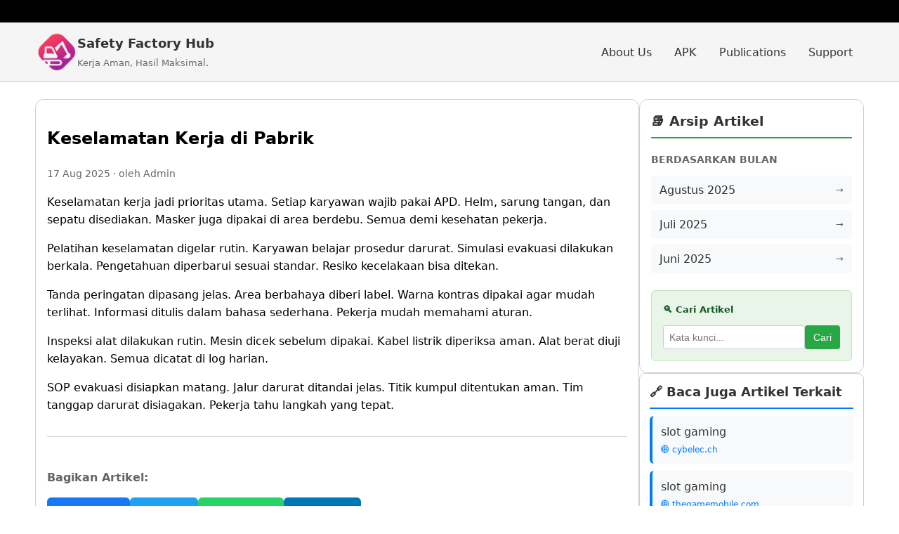

--- FILE ---
content_type: text/html; charset=UTF-8
request_url: https://gpmobildesign.fr/produit/brasero-el-fuerte/
body_size: 7310
content:

<!doctype html>
<html lang="id">
<head>
  <meta charset="utf-8">
  <meta name="viewport" content="width=device-width,initial-scale=1">
  <title>Keselamatan Kerja di Pabrik - Safety Factory Hub</title>
  <meta name="description" content="Protokol keselamatan: APD wajib, pelatihan karyawan, tanda peringatan jelas, inspeksi alat, serta SOP evakuasi darurat untuk lindungi pekerja industri.">
  <link rel="canonical" href="https://gpmobildesign.fr/produit/brasero-el-fuerte/">
  <link rel="amphtml" href="https://gpmobildesign.fr/produit/brasero-el-fuerte/?amp=1">

  <meta property="og:type" content="article">
  <meta property="og:title" content="Keselamatan Kerja di Pabrik">
  <meta property="og:description" content="Protokol keselamatan: APD wajib, pelatihan karyawan, tanda peringatan jelas, inspeksi alat, serta SOP evakuasi darurat untuk lindungi pekerja industri.">
  <meta property="og:url" content="https://gpmobildesign.fr/produit/brasero-el-fuerte/">
  <meta property="og:image" content="">

  <style>
    :root{--gap:24px;--border:#d0d0d0;--muted:#666;--black:#111;--panel:#eee}
    body{font-family:system-ui,-apple-system,Segoe UI,Roboto,Ubuntu,Cantarell,Noto Sans,sans-serif;line-height:1.6;background:#fff;margin:0;padding:0}
    .container{max-width:1180px;margin:0 auto;padding:0 16px}
    .wrap{display:flex;gap:var(--gap)}
    .main{flex:1 1 0}
    .aside{width:320px}
    .card{border:1px solid var(--border);border-radius:12px;padding:16px;background:#fff}
    .meta{color:var(--muted);font-size:.9rem;margin:.25rem 0 1rem}
    img{max-width:100%;height:auto}
    ul{padding-left:18px}
    .widgets .card + .card{margin-top:var(--gap)}
    @media (max-width:900px){.wrap{flex-direction:column}.aside{width:auto}}

    .topbar{background:#000;height:32px}
    .brand-wrap{background:#f5f5f5;border-bottom:1px solid var(--border)}
    .brand{display:flex;align-items:center;justify-content:space-between;padding:12px 0}
    .brand-left{display:flex;align-items:center;gap:12px}
    .brand-logo{display:block;line-height:0}
    .brand-text strong{display:block;font-size:1.1rem;color:#333}
    .brand-text small{color:var(--muted)}
    
    .nav ul{
      list-style:none;
      margin:0;
      padding:0;
      display:flex;
      gap:8px;
    }
    .nav a{
      display:block;
      padding:10px 16px;
      text-decoration:none;
      color:#333;
      border-radius:6px;
      transition:background-color 0.3s;
    }
    .nav a:hover{
      background:#e9ecef;
    }

    .hamburger{display:none}
    .mobile-nav{display:none}

    @media (max-width:768px){
      .nav{display:none}
      .hamburger{
        display:flex;
        background:#333;
        border:none;
        border-radius:4px;
        padding:8px;
        cursor:pointer;
        flex-direction:column;
        justify-content:center;
        align-items:center;
        width:40px;
        height:32px;
      }
      .hamburger span{
        display:block;
        width:20px;
        height:2px;
        background:#fff;
        margin:2px 0;
        transition:0.3s;
      }
      .mobile-nav{
        display:none;
        position:absolute;
        top:100%;
        right:0;
        background:#464646;
        min-width:250px;
        box-shadow:0 4px 6px rgba(0,0,0,0.1);
        z-index:1000;
      }
      .mobile-nav.active{
        display:block;
      }
      .mobile-nav ul{
        list-style:none;
        margin:0;
        padding:0;
      }
      .mobile-nav li{
        border-bottom:1px solid #3d6b4a;
      }
      .mobile-nav a{
        display:block;
        padding:16px 20px;
        color:#fff;
        text-decoration:none;
        transition:background-color 0.3s;
      }
      .mobile-nav a:hover{
        background:#3d6b4a;
      }
      .brand{position:relative}
    }
  </style>

  <script type="application/ld+json">
  {"@context":"https://schema.org","@type":"Article",
   "headline":"Keselamatan Kerja di Pabrik","description":"Protokol keselamatan: APD wajib, pelatihan karyawan, tanda peringatan jelas, inspeksi alat, serta SOP evakuasi darurat untuk lindungi pekerja industri.",
   "datePublished":"2025-08-17","dateModified":"2025-08-17",
   "author":{"@type":"Person","name":"Admin"},
   "publisher":{"@type":"Organization","name":"Safety Factory Hub",
     "logo":{"@type":"ImageObject","url":"\/logo.png"}},
   "image":[""],
   "mainEntityOfPage":{"@type":"WebPage","@id":"https:\/\/gpmobildesign.fr\/produit\/brasero-el-fuerte\/"}}
  </script>
</head>
<body>
  <div class="topbar"></div>
  <div class="brand-wrap">
    <div class="container">
      <div class="brand">
        <div class="brand-left">
          <a class="brand-logo" href="/"><img src="/logo.png" width="60" height="20" alt="Safety Factory Hub"></a>
          <div class="brand-text">
            <strong>Safety Factory Hub</strong>
            <small>Kerja Aman, Hasil Maksimal.</small>
          </div>
        </div>
        
        <nav class="nav">
          <ul>
            <li><a href="/about/">About Us</a></li><li><a href="/APK/">APK</a></li><li><a href="/publications/">Publications</a></li><li><a href="/support/">Support</a></li>          </ul>
        </nav>

        <button class="hamburger" onclick="toggleMobileMenu()" aria-label="Menu">
          <span></span>
          <span></span>
          <span></span>
        </button>

        <div class="mobile-nav" id="mobileNav">
          <ul>
            <li><a href="/">Home</a></li>
                          <li><a href="/about/">About Us</a></li>
                          <li><a href="/APK/">APK</a></li>
                          <li><a href="/publications/">Publications</a></li>
                          <li><a href="/support/">Support</a></li>
                      </ul>
        </div>
      </div>
    </div>
  </div>

  <script>
    function toggleMobileMenu() {
      const nav = document.getElementById('mobileNav');
      nav.classList.toggle('active');
    }
    
    // Close mobile menu when clicking outside
    document.addEventListener('click', function(event) {
      const nav = document.getElementById('mobileNav');
      const hamburger = document.querySelector('.hamburger');
      
      if (!nav.contains(event.target) && !hamburger.contains(event.target)) {
        nav.classList.remove('active');
      }
    });
  </script>


<div class="container" style="margin:24px auto">
  <div class="wrap">
    <div class="main">
      <article class="card" id="article-content" data-url="https://gpmobildesign.fr/produit/brasero-el-fuerte/">
        <h1>Keselamatan Kerja di Pabrik</h1>
        <div class="meta">
          <time datetime="2025-08-17">17 Aug 2025</time> 
          · oleh Admin        </div>
        
                
        <div class="artikel-content">
          <p>Keselamatan kerja jadi prioritas utama. Setiap karyawan wajib pakai APD. Helm, sarung tangan, dan sepatu disediakan. Masker juga dipakai di area berdebu. Semua demi kesehatan pekerja.</p>
<p>Pelatihan keselamatan digelar rutin. Karyawan belajar prosedur darurat. Simulasi evakuasi dilakukan berkala. Pengetahuan diperbarui sesuai standar. Resiko kecelakaan bisa ditekan.</p>
<p>Tanda peringatan dipasang jelas. Area berbahaya diberi label. Warna kontras dipakai agar mudah terlihat. Informasi ditulis dalam bahasa sederhana. Pekerja mudah memahami aturan.</p>
<p>Inspeksi alat dilakukan rutin. Mesin dicek sebelum dipakai. Kabel listrik diperiksa aman. Alat berat diuji kelayakan. Semua dicatat di log harian.</p>
<p>SOP evakuasi disiapkan matang. Jalur darurat ditandai jelas. Titik kumpul ditentukan aman. Tim tanggap darurat disiagakan. Pekerja tahu langkah yang tepat.</p>        </div>
        
        <!-- Bagian sharing social media -->
        <div class="artikel-sharing" style="margin-top:32px;padding-top:24px;border-top:1px solid var(--border);">
          <h4 style="margin-bottom:16px;color:var(--muted);">Bagikan Artikel:</h4>
          <div style="display:flex;gap:12px;flex-wrap:wrap;">
            <a href="https://www.facebook.com/sharer/sharer.php?u=https%3A%2F%2Fgpmobildesign.fr%2Fproduit%2Fbrasero-el-fuerte%2F" 
               target="_blank" rel="noopener"
               style="display:inline-flex;align-items:center;padding:8px 16px;background:#1877f2;color:#fff;text-decoration:none;border-radius:6px;font-size:14px;">
              📘 Facebook
            </a>
            <a href="https://twitter.com/intent/tweet?url=https%3A%2F%2Fgpmobildesign.fr%2Fproduit%2Fbrasero-el-fuerte%2F&text=Keselamatan+Kerja+di+Pabrik" 
               target="_blank" rel="noopener"
               style="display:inline-flex;align-items:center;padding:8px 16px;background:#1da1f2;color:#fff;text-decoration:none;border-radius:6px;font-size:14px;">
              🐦 Twitter
            </a>
            <a href="https://api.whatsapp.com/send?text=Keselamatan+Kerja+di+Pabrik+-+https%3A%2F%2Fgpmobildesign.fr%2Fproduit%2Fbrasero-el-fuerte%2F" 
               target="_blank" rel="noopener"
               style="display:inline-flex;align-items:center;padding:8px 16px;background:#25d366;color:#fff;text-decoration:none;border-radius:6px;font-size:14px;">
              💬 WhatsApp
            </a>
            <a href="https://www.linkedin.com/sharing/share-offsite/?url=https%3A%2F%2Fgpmobildesign.fr%2Fproduit%2Fbrasero-el-fuerte%2F" 
               target="_blank" rel="noopener"
               style="display:inline-flex;align-items:center;padding:8px 16px;background:#0077b5;color:#fff;text-decoration:none;border-radius:6px;font-size:14px;">
              💼 LinkedIn
            </a>
          </div>
        </div>
        
        <!-- Bagian navigasi artikel -->
        <div class="artikel-navigation" style="margin-top:32px;padding-top:24px;border-top:1px solid var(--border);">
          <div style="display:flex;justify-content:space-between;gap:16px;">
            <div style="flex:1;">
              <small style="color:var(--muted);display:block;margin-bottom:8px;">Artikel Sebelumnya</small>
              <a href="#" style="color:#333;text-decoration:none;font-weight:500;">
                ← Judul Artikel Sebelumnya
              </a>
            </div>
            <div style="flex:1;text-align:right;">
              <small style="color:var(--muted);display:block;margin-bottom:8px;">Artikel Selanjutnya</small>
              <a href="#" style="color:#333;text-decoration:none;font-weight:500;">
                Judul Artikel Selanjutnya →
              </a>
            </div>
          </div>
        </div>
      </article>
    </div>


    <!-- Sidebar untuk artikel -->
    <aside class="aside widgets">
      
<div class="card">
  <h3 style="margin-top:0;color:#333;border-bottom:2px solid #28a745;padding-bottom:8px;">
    📚 Arsip Artikel
  </h3>
  
  <!-- Arsip berdasarkan bulan -->
  <div class="arsip-bulan" style="margin-bottom:24px;">
    <h4 style="color:#666;font-size:14px;margin-bottom:12px;text-transform:uppercase;">Berdasarkan Bulan</h4>
    <ul style="list-style:none;padding:0;margin:0;">
              <li style="margin-bottom:8px;">
          <a href="/2025/08/" 
             style="color:#333;text-decoration:none;display:flex;justify-content:space-between;align-items:center;padding:8px 12px;background:#f8f9fa;border-radius:4px;transition:all 0.3s ease;">
            <span>Agustus 2025</span>
            <small style="color:var(--muted);">→</small>
          </a>
        </li>
              <li style="margin-bottom:8px;">
          <a href="/2025/07/" 
             style="color:#333;text-decoration:none;display:flex;justify-content:space-between;align-items:center;padding:8px 12px;background:#f8f9fa;border-radius:4px;transition:all 0.3s ease;">
            <span>Juli 2025</span>
            <small style="color:var(--muted);">→</small>
          </a>
        </li>
              <li style="margin-bottom:8px;">
          <a href="/2025/06/" 
             style="color:#333;text-decoration:none;display:flex;justify-content:space-between;align-items:center;padding:8px 12px;background:#f8f9fa;border-radius:4px;transition:all 0.3s ease;">
            <span>Juni 2025</span>
            <small style="color:var(--muted);">→</small>
          </a>
        </li>
          </ul>
  </div>
  
  <!-- Artikel terbaru dari folder -->
    
  <!-- Widget pencarian arsip -->
  <div style="margin-top:24px;padding:16px;background:#e8f5e8;border-radius:6px;border:1px solid #c3e6c3;">
    <h5 style="margin:0 0 12px 0;color:#155724;">🔍 Cari Artikel</h5>
    <form method="GET" action="/search/" style="display:flex;gap:8px;">
      <input type="text" 
             name="q" 
             placeholder="Kata kunci..." 
             style="flex:1;padding:8px;border:1px solid #ccc;border-radius:4px;font-size:14px;">
      <button type="submit" 
              style="padding:8px 12px;background:#28a745;color:#fff;border:none;border-radius:4px;cursor:pointer;font-size:14px;">
        Cari
      </button>
    </form>
  </div>
</div>

<style>
.arsip-bulan a:hover {
  background: #e3f2fd !important;
  color: #1976d2 !important;
  transform: translateX(4px);
}

.arsip-item:hover {
  background: #e8f5e8 !important;
  transform: translateY(-2px);
  box-shadow: 0 4px 8px rgba(0,0,0,0.1);
  transition: all 0.3s ease;
}

.arsip-item h5 a:hover {
  color: #28a745 !important;
}

@media (max-width: 768px) {
  .arsip-item {
    margin-bottom: 12px !important;
    padding: 8px !important;
  }
  
  .arsip-bulan a {
    padding: 6px 8px !important;
  }
}
</style>

      
<div class="card asb-backlinks">
  <h3 class="asb-title">🔗 Baca Juga Artikel Terkait</h3>

      <ul class="asb-links">
              <li class="asb-item">
          <a href="https://cybelec.ch/tr/" target="_blank" rel="nofollow noopener" class="asb-link">slot gaming</a>
                      <small class="asb-host">🌐 cybelec.ch</small>
                  </li>
              <li class="asb-item">
          <a href="https://thegamemobile.com/" target="_blank" rel="nofollow noopener" class="asb-link">slot gaming</a>
                      <small class="asb-host">🌐 thegamemobile.com</small>
                  </li>
          </ul>
  
  <div class="asb-partner">
    <small class="asb-partner-text">
      💡 Ingin berpartner dengan kami?
      <a href="/contact" class="asb-partner-link">Hubungi kami</a>
    </small>
  </div>
</div>

<style>
/* Scoping pakai prefix .asb- biar nggak bentrok */
.asb-backlinks { padding: 12px 14px; border-radius: 8px; }
.asb-title { margin:0 0 10px 0; color:#333; padding-bottom:8px; border-bottom:2px solid #007bff; font-size:18px; }
.asb-links { list-style:none; padding-left:0; margin:0 0 10px 0; }
.asb-item { margin:0 0 10px 0; padding:10px 12px; background:#f8f9fa; border-radius:6px; border-left:4px solid #007bff; transition:all .25s ease; }
.asb-item:hover { background:#e3f2fd; transform:translateX(4px); }
.asb-link { color:#333; text-decoration:none; font-weight:500; display:block; }
.asb-link:hover { color:#007bff; }
.asb-host { color:#007bff; font-size:12px; display:block; margin-top:4px; }
.asb-partner { margin-top:12px; padding:12px; background:#e3f2fd; border-radius:6px; border:1px solid #bbdefb; }
.asb-partner-text { color:#1976d2; font-weight:500; }
.asb-partner-link { color:#1976d2; }
.asb-empty { color:#6c757d; margin:0; }
@media (max-width:768px){ .asb-item{margin-bottom:8px; padding:8px;} .asb-title{font-size:16px;} }
</style>
      
      <!-- Widget tambahan -->
      <div class="card">
        <h3 style="margin-top:0;color:#333;border-bottom:2px solid #dc3545;padding-bottom:8px;">
          📢 Newsletter
        </h3>
        <p style="color:#666;font-size:14px;margin-bottom:16px;">
          Dapatkan update artikel terbaru langsung ke email Anda!
        </p>
        <form style="display:flex;flex-direction:column;gap:12px;">
          <input type="email" 
                 placeholder="Email Anda..." 
                 style="padding:10px;border:1px solid #ddd;border-radius:4px;font-size:14px;">
          <button type="submit" 
                  style="padding:10px;background:#dc3545;color:#fff;border:none;border-radius:4px;cursor:pointer;font-weight:500;">
            🚀 Berlangganan
          </button>
        </form>
      </div>
    </aside>
  </div>
</div>

<!-- FOOTER SOCIAL MEDIA -->


<!-- FOOTER MAIN -->
<footer style="background:#2c3e50;color:#ecf0f1;padding:40px 0 20px;">
  <div class="container">
    <div style="display:grid;grid-template-columns:repeat(auto-fit,minmax(250px,1fr));gap:32px;margin-bottom:32px;">
      
      <!-- Kolom 1: Tentang Website -->
      <div>
        <h4 style="color:#3498db;margin-bottom:16px;font-size:18px;">
          🌐 Safety Factory Hub        </h4>
        <p style="color:#bdc3c7;line-height:1.6;margin-bottom:16px;">
          Website profesional yang menyediakan informasi berkualitas dan layanan terbaik untuk kebutuhan digital Anda.
        </p>
      </div>
      
      <!-- Kolom 2-5: Link Footer -->
              <div>
          <h5 style="color:#3498db;margin-bottom:16px;font-size:16px;">
            Tentang          </h5>
          <ul style="list-style:none;padding:0;margin:0;">
                          <li style="margin-bottom:8px;">
                <a href="/about/" 
                   style="color:#bdc3c7;text-decoration:none;font-size:14px;transition:color 0.3s ease;">
                  Tentang Kami                </a>
              </li>
                          <li style="margin-bottom:8px;">
                <a href="/team/" 
                   style="color:#bdc3c7;text-decoration:none;font-size:14px;transition:color 0.3s ease;">
                  Tim                </a>
              </li>
                          <li style="margin-bottom:8px;">
                <a href="/career/" 
                   style="color:#bdc3c7;text-decoration:none;font-size:14px;transition:color 0.3s ease;">
                  Karir                </a>
              </li>
                          <li style="margin-bottom:8px;">
                <a href="/contact/" 
                   style="color:#bdc3c7;text-decoration:none;font-size:14px;transition:color 0.3s ease;">
                  Kontak                </a>
              </li>
                      </ul>
        </div>
              <div>
          <h5 style="color:#3498db;margin-bottom:16px;font-size:16px;">
            Layanan          </h5>
          <ul style="list-style:none;padding:0;margin:0;">
                          <li style="margin-bottom:8px;">
                <a href="/services/web-development/" 
                   style="color:#bdc3c7;text-decoration:none;font-size:14px;transition:color 0.3s ease;">
                  Web Development                </a>
              </li>
                          <li style="margin-bottom:8px;">
                <a href="/services/seo/" 
                   style="color:#bdc3c7;text-decoration:none;font-size:14px;transition:color 0.3s ease;">
                  SEO Optimization                </a>
              </li>
                          <li style="margin-bottom:8px;">
                <a href="/services/content/" 
                   style="color:#bdc3c7;text-decoration:none;font-size:14px;transition:color 0.3s ease;">
                  Content Writing                </a>
              </li>
                          <li style="margin-bottom:8px;">
                <a href="/services/consultation/" 
                   style="color:#bdc3c7;text-decoration:none;font-size:14px;transition:color 0.3s ease;">
                  Konsultasi                </a>
              </li>
                      </ul>
        </div>
              <div>
          <h5 style="color:#3498db;margin-bottom:16px;font-size:16px;">
            Resources          </h5>
          <ul style="list-style:none;padding:0;margin:0;">
                          <li style="margin-bottom:8px;">
                <a href="/blog/" 
                   style="color:#bdc3c7;text-decoration:none;font-size:14px;transition:color 0.3s ease;">
                  Blog                </a>
              </li>
                          <li style="margin-bottom:8px;">
                <a href="/tutorial/" 
                   style="color:#bdc3c7;text-decoration:none;font-size:14px;transition:color 0.3s ease;">
                  Tutorial                </a>
              </li>
                          <li style="margin-bottom:8px;">
                <a href="/download/" 
                   style="color:#bdc3c7;text-decoration:none;font-size:14px;transition:color 0.3s ease;">
                  Download                </a>
              </li>
                          <li style="margin-bottom:8px;">
                <a href="/faq/" 
                   style="color:#bdc3c7;text-decoration:none;font-size:14px;transition:color 0.3s ease;">
                  FAQ                </a>
              </li>
                      </ul>
        </div>
              <div>
          <h5 style="color:#3498db;margin-bottom:16px;font-size:16px;">
            Legal          </h5>
          <ul style="list-style:none;padding:0;margin:0;">
                          <li style="margin-bottom:8px;">
                <a href="/privacy/" 
                   style="color:#bdc3c7;text-decoration:none;font-size:14px;transition:color 0.3s ease;">
                  Privacy Policy                </a>
              </li>
                          <li style="margin-bottom:8px;">
                <a href="/terms/" 
                   style="color:#bdc3c7;text-decoration:none;font-size:14px;transition:color 0.3s ease;">
                  Terms of Service                </a>
              </li>
                          <li style="margin-bottom:8px;">
                <a href="/cookies/" 
                   style="color:#bdc3c7;text-decoration:none;font-size:14px;transition:color 0.3s ease;">
                  Cookie Policy                </a>
              </li>
                          <li style="margin-bottom:8px;">
                <a href="/disclaimer/" 
                   style="color:#bdc3c7;text-decoration:none;font-size:14px;transition:color 0.3s ease;">
                  Disclaimer                </a>
              </li>
                      </ul>
        </div>
          </div>
    
    <!-- Divider -->
    <div style="border-top:1px solid #34495e;padding-top:20px;display:flex;justify-content:space-between;align-items:center;flex-wrap:wrap;gap:16px;">
      <div style="color:#95a5a6;font-size:14px;">
        © Safety Factory Hub 2026. All rights reserved.
      </div>
      
      <div style="display:flex;gap:16px;flex-wrap:wrap;">
        <a href="/sitemap.xml" style="color:#95a5a6;text-decoration:none;font-size:14px;">Sitemap</a>
        <a href="/rss.xml" style="color:#95a5a6;text-decoration:none;font-size:14px;">RSS</a>
        <a href="/privacy/" style="color:#95a5a6;text-decoration:none;font-size:14px;">Privacy</a>
        <a href="/terms/" style="color:#95a5a6;text-decoration:none;font-size:14px;">Terms</a>
      </div>
    </div>
  </div>
</footer>

<!-- Back to Top Button -->
<button id="backToTop" 
        style="position:fixed;bottom:20px;right:20px;width:50px;height:50px;background:#3498db;color:#fff;border:none;border-radius:50%;cursor:pointer;font-size:18px;display:none;z-index:1000;box-shadow:0 4px 8px rgba(0,0,0,0.2);transition:all 0.3s ease;"
        onclick="scrollToTop()"
        title="Kembali ke atas">
  ↑
</button>

<script>
// Back to Top functionality
window.addEventListener('scroll', function() {
  const backToTop = document.getElementById('backToTop');
  if (window.pageYOffset > 300) {
    backToTop.style.display = 'block';
  } else {
    backToTop.style.display = 'none';
  }
});

function scrollToTop() {
  window.scrollTo({
    top: 0,
    behavior: 'smooth'
  });
}

// Hover effects for social buttons
document.querySelectorAll('.social-btn').forEach(btn => {
  btn.addEventListener('mouseenter', function() {
    this.style.transform = 'translateY(-2px)';
  });
  
  btn.addEventListener('mouseleave', function() {
    this.style.transform = 'translateY(0)';
  });
});

// Footer link hover effects
document.querySelectorAll('footer a').forEach(link => {
  link.addEventListener('mouseenter', function() {
    this.style.color = '#3498db';
  });
  
  link.addEventListener('mouseleave', function() {
    this.style.color = '#bdc3c7';
  });
});
</script>
<script>
(function(){
  const containerSelector = '#article-content';

  // Delegasi klik dari sidebar arsip
  document.addEventListener('click', function(e){
    const a = e.target.closest('a.js-arsip-link');
    if(!a) return;
    e.preventDefault();
    loadIntoContent(a.href);
  });

  // Back/forward browser
  window.addEventListener('popstate', function(){
    loadIntoContent(location.href, true);
  });

  async function loadIntoContent(url, isPop){
    const holder = document.querySelector(containerSelector);
    if(!holder){ location.href = url; return; } // fallback
    holder.style.opacity = 0.5;

    try{
      const res = await fetch(url, {headers:{'X-Requested-With':'fetch'}});
      const html = await res.text();
      const doc  = new DOMParser().parseFromString(html, 'text/html');
      const next = doc.querySelector(containerSelector);
      if(!next){ location.href = url; return; }

      // Replace konten
      holder.replaceWith(next);

      // Update <title> & meta description
      const t = doc.querySelector('title');
      if(t) document.title = t.textContent;
      const newDesc = doc.querySelector('meta[name="description"]');
      const curDesc = document.querySelector('meta[name="description"]');
      if(newDesc && curDesc){
        curDesc.setAttribute('content', newDesc.getAttribute('content') || '');
      }

      if(!isPop) history.pushState({}, '', url);
    }catch(err){
      console.error(err);
      location.href = url; // fallback kalau error
    }finally{
      const fresh = document.querySelector(containerSelector);
      if(fresh) fresh.style.opacity = 1;
    }
  }
})();
</script>

</body>
</html>


